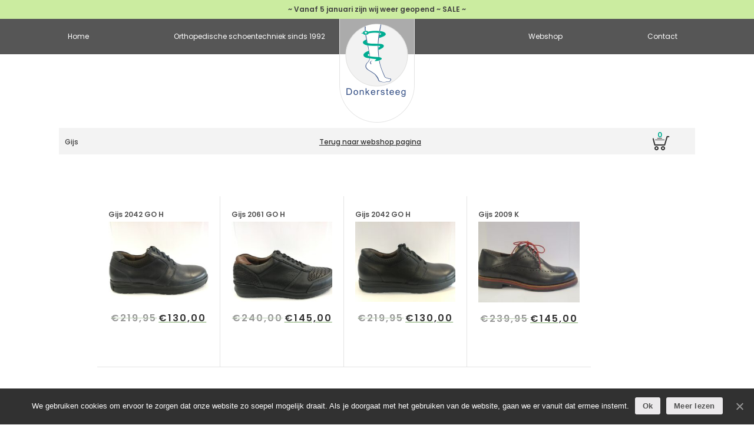

--- FILE ---
content_type: text/html; charset=UTF-8
request_url: https://donkersteegschoentechniek.nl/brand/gijs/
body_size: 8672
content:
<!DOCTYPE HTML><html lang="nl">

<head>
<meta charset="UTF-8" />
<link rel="profile" href="http://gmpg.org/xfn/11" />
<title>Gijs Archieven - Donkersteeg Voetcentrum</title><link rel="stylesheet" href="https://donkersteegschoentechniek.nl/wp-content/cache/min/1/364fa0cbec109eea5826049784e4a0e5.css" data-minify="1" />

<!-- This site is optimized with the Yoast SEO plugin v13.2 - https://yoast.com/wordpress/plugins/seo/ -->
<meta name="robots" content="max-snippet:-1, max-image-preview:large, max-video-preview:-1"/>
<link rel="canonical" href="https://donkersteegschoentechniek.nl/brand/gijs/" />
<meta property="og:locale" content="nl_NL" />
<meta property="og:type" content="object" />
<meta property="og:title" content="Gijs Archieven - Donkersteeg Voetcentrum" />
<meta property="og:url" content="https://donkersteegschoentechniek.nl/brand/gijs/" />
<meta property="og:site_name" content="Donkersteeg Voetcentrum" />
<meta name="twitter:card" content="summary" />
<meta name="twitter:title" content="Gijs Archieven - Donkersteeg Voetcentrum" />
<script type='application/ld+json' class='yoast-schema-graph yoast-schema-graph--main'>{"@context":"https://schema.org","@graph":[{"@type":"Organization","@id":"https://donkersteegschoentechniek.nl/#organization","name":"Donkersteeg Orthopedische Schoentechniek","url":"https://donkersteegschoentechniek.nl/","sameAs":[],"logo":{"@type":"ImageObject","@id":"https://donkersteegschoentechniek.nl/#logo","inLanguage":"nl","url":"https://donkersteegschoentechniek.nl/wp-content/uploads/2016/05/logo.png","width":128,"height":176,"caption":"Donkersteeg Orthopedische Schoentechniek"},"image":{"@id":"https://donkersteegschoentechniek.nl/#logo"}},{"@type":"WebSite","@id":"https://donkersteegschoentechniek.nl/#website","url":"https://donkersteegschoentechniek.nl/","name":"Donkersteeg Voetcentrum","inLanguage":"nl","publisher":{"@id":"https://donkersteegschoentechniek.nl/#organization"},"potentialAction":{"@type":"SearchAction","target":"https://donkersteegschoentechniek.nl/?s={search_term_string}","query-input":"required name=search_term_string"}},{"@type":"CollectionPage","@id":"https://donkersteegschoentechniek.nl/brand/gijs/#webpage","url":"https://donkersteegschoentechniek.nl/brand/gijs/","name":"Gijs Archieven - Donkersteeg Voetcentrum","isPartOf":{"@id":"https://donkersteegschoentechniek.nl/#website"},"inLanguage":"nl","breadcrumb":{"@id":"https://donkersteegschoentechniek.nl/brand/gijs/#breadcrumb"}},{"@type":"BreadcrumbList","@id":"https://donkersteegschoentechniek.nl/brand/gijs/#breadcrumb","itemListElement":[{"@type":"ListItem","position":1,"item":{"@type":"WebPage","@id":"https://donkersteegschoentechniek.nl/brand/gijs/","url":"https://donkersteegschoentechniek.nl/brand/gijs/","name":"Gijs"}}]}]}</script>
<!-- / Yoast SEO plugin. -->

<link rel='dns-prefetch' href='//maps.googleapis.com' />


<!-- Stylesheets -->







<style id='contact-form-7-inline-css' type='text/css'>
.wpcf7 .wpcf7-recaptcha iframe {margin-bottom: 0;}.wpcf7 .wpcf7-recaptcha[data-align="center"] > div {margin: 0 auto;}.wpcf7 .wpcf7-recaptcha[data-align="right"] > div {margin: 0 0 0 auto;}
</style>







<link rel='stylesheet' id='woocommerce-smallscreen-css'  href='https://donkersteegschoentechniek.nl/wp-content/cache/busting/1/wp-content/plugins/woocommerce/assets/css/woocommerce-smallscreen-3.9.5.css' type='text/css' media='only screen and (max-width: 768px)' />

<style id='woocommerce-inline-inline-css' type='text/css'>
.woocommerce form .form-row .required { visibility: visible; }
</style>







<!-- Scripts -->
<script type='text/javascript' src='https://donkersteegschoentechniek.nl/wp-content/cache/busting/1/wp-includes/js/jquery/jquery-1.12.4-wp.js'></script>








<script type='text/javascript'>
/* <![CDATA[ */
var wc_add_to_cart_params = {"ajax_url":"\/wp-admin\/admin-ajax.php","wc_ajax_url":"\/?wc-ajax=%%endpoint%%","i18n_view_cart":"Winkelmand bekijken","cart_url":"https:\/\/donkersteegschoentechniek.nl\/winkelmand\/","is_cart":"","cart_redirect_after_add":"no"};
/* ]]> */
</script>


<script type='text/javascript'>
/* <![CDATA[ */
var cnArgs = {"ajaxUrl":"https:\/\/donkersteegschoentechniek.nl\/wp-admin\/admin-ajax.php","nonce":"2382a3b326","hideEffect":"fade","position":"bottom","onScroll":"0","onScrollOffset":"100","onClick":"0","cookieName":"cookie_notice_accepted","cookieTime":"31536000","cookieTimeRejected":"2592000","cookiePath":"\/","cookieDomain":"","redirection":"0","cache":"1","refuse":"0","revokeCookies":"0","revokeCookiesOpt":"automatic","secure":"1"};
/* ]]> */
</script>


<!--[if lt IE 9]>
<script src="https://donkersteegschoentechniek.nl/wp-content/themes/donkersteeg/library/media/js/html5shiv.js"></script>
<![endif]-->

<!--[if lt IE 8]>
<script src="https://donkersteegschoentechniek.nl/wp-content/themes/donkersteeg/library/media/js/ie8.js"></script>
<![endif]-->

<!-- Global site tag (gtag.js) - Google Analytics -->
<script async src="https://www.googletagmanager.com/gtag/js?id=UA-163095658-1"></script>
<script>
  window.dataLayer = window.dataLayer || [];
  function gtag(){dataLayer.push(arguments);}
  gtag('js', new Date());

  gtag('config', 'UA-163095658-1');
</script>

<link href='https://fonts.googleapis.com/css?family=Poppins:400,300,500,600' rel='stylesheet' type='text/css'>
<link rel="stylesheet" href="https://maxcdn.bootstrapcdn.com/font-awesome/4.6.1/css/font-awesome.min.css">

<!-- Segment Pixel - Donkersteeg Orthopedische Schoentechniek_Retargeting website_Adoptimize_ON-69329 - DO NOT MODIFY -->
<script src="https://secure.adnxs.com/seg?add=33767462&t=1" type="text/javascript"></script>
<!-- End of Segment Pixel -->
<!-- Segment Pixel - ON-87658_Donkersteeg Orthopedische Schoentechniek_Retargeting website_Adoptimize - DO NOT MODIFY -->
<script src="https://secure.adnxs.com/seg?t=1&add=37807952" type="text/javascript"></script>
<!-- End of Segment Pixel -->

<!-- Extras -->
<link rel="alternate" type="application/rss+xml" href="https://donkersteegschoentechniek.nl/feed/" title="Donkersteeg Voetcentrum" />
<link rel="pingback" href="https://donkersteegschoentechniek.nl/xmlrpc.php" />
	<meta name="viewport" content="width=device-width, minimum-scale=1.0, maximum-scale=1.0" />
<link rel="alternate" type="application/rss+xml" title="Donkersteeg Voetcentrum &raquo; Feed" href="https://donkersteegschoentechniek.nl/feed/" />
<link rel="alternate" type="application/rss+xml" title="Donkersteeg Voetcentrum &raquo; Reactiesfeed" href="https://donkersteegschoentechniek.nl/comments/feed/" />
<link rel="alternate" type="application/rss+xml" title="Feed Donkersteeg Voetcentrum &raquo; Gijs Brand" href="https://donkersteegschoentechniek.nl/brand/gijs/feed/" />
<link rel='https://api.w.org/' href='https://donkersteegschoentechniek.nl/wp-json/' />
<link rel="EditURI" type="application/rsd+xml" title="RSD" href="https://donkersteegschoentechniek.nl/xmlrpc.php?rsd" />
<link rel="wlwmanifest" type="application/wlwmanifest+xml" href="https://donkersteegschoentechniek.nl/wp-includes/wlwmanifest.xml" /> 

<meta name="generator" content="Piklist 1.0.11" />
<style id="simple-banner-header-margin" type="text/css">header{margin-top:40px;}</style><style type="text/css">.simple-banner{position:relative;}</style><style type="text/css">.simple-banner{background:#cbeca0;}</style><style type="text/css">.simple-banner .simple-banner-text{color:#424242;}</style><style type="text/css">.simple-banner .simple-banner-text a{color:#f16521;}</style><style id="simple-banner-site-custom-css-dummy" type="text/css"></style><style id="ubermenu-custom-generated-css">
/** UberMenu Custom Menu Styles (Customizer) **/
/* main */
.ubermenu.ubermenu-main:not(.ubermenu-responsive-collapse) { max-height:800px; }


/* Status: Loaded from Transient */

</style><link rel="shortcut icon" href="https://donkersteegschoentechniek.nl/wp-content/themes/donkersteeg_c/favicon.ico" />
<style>
</style>
	<noscript><style>.woocommerce-product-gallery{ opacity: 1 !important; }</style></noscript>
	<meta name="generator" content="Powered by WPBakery Page Builder - drag and drop page builder for WordPress."/>
<meta name="generator" content="WooCommerce Product Filter - All in One WooCommerce Filter"/>		<style type="text/css" id="wp-custom-css">
			div.payment_box.payment_method_mollie_wc_gateway_ideal {
	display: none !important;
}

/* voor banner op alle pagina's */
#wrapper-wri5746b83390659, /*home*/
#wrapper-w6w5774f12dc250e, /*webshop*/
#wrapper-w2i575671fca89c8, /*product*/
#wrapper-w1h57459bbd39ff2 /*pagina*/
{
	margin-top: 32px !important;
}

@media screen and (max-width: 972px) {
  #wrapper-wri5746b83390659, /*home*/
	#wrapper-w6w5774f12dc250e, /*webshop*/
	#wrapper-w2i575671fca89c8, /*product*/
	#wrapper-w1h57459bbd39ff2 /*pagina*/
	{
		margin-top: 40px !important;
	}
}

@media screen and (max-width: 958px) {
  #wrapper-wri5746b83390659, /*home*/
	#wrapper-w6w5774f12dc250e, /*webshop*/
	#wrapper-w2i575671fca89c8, /*product*/
	#wrapper-w1h57459bbd39ff2 /*pagina*/
	{
		margin-top: 44px !important;
	}
}

@media screen and (max-width: 519px) {
  #wrapper-wri5746b83390659, /*home*/
	#wrapper-w6w5774f12dc250e, /*webshop*/
	#wrapper-w2i575671fca89c8, /*product*/
	#wrapper-w1h57459bbd39ff2 /*pagina*/
	{
		margin-top: 56px !important;
	}
}


/* home logo lager plaatsen ivm sliders*/
.home figure#block-b1f5745b12b9c9a8 {
	margin-top: 30px;
}

@media screen and (max-width: 972px) {
  	.home figure#block-b1f5745b12b9c9a8 {
		margin-top: 44px;
	}
}

@media screen and (max-width: 958px) {
  	.home figure#block-b1f5745b12b9c9a8 {
		margin-top: 43px;
	}
}

@media screen and (max-width: 519px) {
 	.home figure#block-b1f5745b12b9c9a8 {
		margin-top: 56px;
	}
}		</style>
		<noscript><style> .wpb_animate_when_almost_visible { opacity: 1; }</style></noscript>
</head>

<body class="archive tax-product_brand term-gijs term-42 theme-donkersteeg woocommerce woocommerce-page woocommerce-no-js custom responsive-grid-enabled responsive-grid-active layout-archive-taxonomy-product_brand-42 layout-using-index prdctfltr-ajax prdctfltr-shop cookies-not-set wpb-js-composer js-comp-ver-6.1 vc_responsive" itemscope itemtype="http://schema.org/WebPage">


<div id="whitewrap">


<div id="wrapper-w1h57459bbd39ff2" class="wrapper independent-grid wrapper-fluid wrapper-fixed-grid grid-fluid-24-22-24 responsive-grid wrapper-first menu-wrapper" data-alias="Menu wrapper">

<div class="grid-container clearfix">

<section class="row row-1">

<section class="column column-1 grid-left-0 grid-width-24">
<div id="block-bwd577505ab40ed7" class="block block-type-custom-code block-fluid-height" data-alias="">
<div class="block-content">

<!-- UberMenu [Configuration:main] [Theme Loc:ubermenu] [Integration:api] -->
<a class="ubermenu-responsive-toggle ubermenu-responsive-toggle-main ubermenu-skin-black-white-2 ubermenu-loc-ubermenu ubermenu-responsive-toggle-content-align-left ubermenu-responsive-toggle-align-full " data-ubermenu-target="ubermenu-main-6-ubermenu"><i class="fa fa-bars"></i>Menu</a><nav id="ubermenu-main-6-ubermenu" class="ubermenu ubermenu-nojs ubermenu-main ubermenu-menu-6 ubermenu-loc-ubermenu ubermenu-responsive ubermenu-responsive-single-column ubermenu-responsive-default ubermenu-responsive-collapse ubermenu-horizontal ubermenu-transition-shift ubermenu-trigger-hover_intent ubermenu-skin-black-white-2 ubermenu-has-border ubermenu-bar-align-left ubermenu-items-align-center ubermenu-bound ubermenu-disable-submenu-scroll ubermenu-sub-indicators ubermenu-retractors-responsive"><ul id="ubermenu-nav-main-6-ubermenu" class="ubermenu-nav"><li class="ubermenu-item ubermenu-item-type-post_type ubermenu-item-object-page ubermenu-item-home ubermenu-item-has-children ubermenu-item-40 ubermenu-item-level-0 ubermenu-column ubermenu-column-auto ubermenu-has-submenu-drop ubermenu-has-submenu-mega" ><a class="ubermenu-target ubermenu-item-layout-default ubermenu-item-layout-text_only" href="https://donkersteegschoentechniek.nl/" tabindex="0"><span class="ubermenu-target-title ubermenu-target-text">Home</span></a><ul class="ubermenu-submenu ubermenu-submenu-id-40 ubermenu-submenu-type-auto ubermenu-submenu-type-mega ubermenu-submenu-drop ubermenu-submenu-align-full_width" ><li class="ubermenu-item ubermenu-item-type-post_type ubermenu-item-object-page ubermenu-item-16339 ubermenu-item-auto ubermenu-item-unknown-[unk] ubermenu-item-level-1 ubermenu-column ubermenu-column-auto" ><a class="ubermenu-target ubermenu-item-layout-default ubermenu-item-layout-text_only" href="https://donkersteegschoentechniek.nl/?page_id=16337"><span class="ubermenu-target-title ubermenu-target-text">Vacature schoenhersteller/medewerker werkplaats</span></a></li><li class="ubermenu-retractor ubermenu-retractor-mobile"><i class="fa fa-times"></i> Close</li></ul></li><li class="ubermenu-item ubermenu-item-type-post_type ubermenu-item-object-page ubermenu-item-has-children ubermenu-item-42 ubermenu-item-level-0 ubermenu-column ubermenu-column-auto ubermenu-has-submenu-drop ubermenu-has-submenu-mega" ><a class="ubermenu-target ubermenu-item-layout-default ubermenu-item-layout-text_only" href="https://donkersteegschoentechniek.nl/advies/" tabindex="0"><span class="ubermenu-target-title ubermenu-target-text">Orthopedische schoentechniek sinds 1992</span></a><ul class="ubermenu-submenu ubermenu-submenu-id-42 ubermenu-submenu-type-auto ubermenu-submenu-type-mega ubermenu-submenu-drop ubermenu-submenu-align-full_width" ><li class="ubermenu-item ubermenu-item-type-post_type ubermenu-item-object-page ubermenu-item-9381 ubermenu-item-auto ubermenu-item-unknown-[unk] ubermenu-item-level-1 ubermenu-column ubermenu-column-auto" ><a class="ubermenu-target ubermenu-item-layout-default ubermenu-item-layout-text_only" href="https://donkersteegschoentechniek.nl/wie-zijn-wij/"><span class="ubermenu-target-title ubermenu-target-text">Wie zijn wij</span></a></li><li class="ubermenu-item ubermenu-item-type-post_type ubermenu-item-object-page ubermenu-item-65 ubermenu-item-auto ubermenu-item-unknown-[unk] ubermenu-item-level-1 ubermenu-column ubermenu-column-auto" ><a class="ubermenu-target ubermenu-item-layout-default ubermenu-item-layout-text_only" href="https://donkersteegschoentechniek.nl/schoentechniek/"><span class="ubermenu-target-title ubermenu-target-text">Wat doen wij</span></a></li><li class="ubermenu-item ubermenu-item-type-post_type ubermenu-item-object-page ubermenu-item-66 ubermenu-item-auto ubermenu-item-unknown-[unk] ubermenu-item-level-1 ubermenu-column ubermenu-column-auto" ><a class="ubermenu-target ubermenu-item-layout-default ubermenu-item-layout-text_only" href="https://donkersteegschoentechniek.nl/producten/"><span class="ubermenu-target-title ubermenu-target-text">Producten</span></a></li><li class="ubermenu-item ubermenu-item-type-post_type ubermenu-item-object-page ubermenu-item-3548 ubermenu-item-auto ubermenu-item-unknown-[unk] ubermenu-item-level-1 ubermenu-column ubermenu-column-auto" ><a class="ubermenu-target ubermenu-item-layout-default ubermenu-item-layout-text_only" href="https://donkersteegschoentechniek.nl/steunzolen/"><span class="ubermenu-target-title ubermenu-target-text">Op maat gemaakte steunzolen</span></a></li><li class="ubermenu-item ubermenu-item-type-post_type ubermenu-item-object-page ubermenu-item-64 ubermenu-item-auto ubermenu-item-unknown-[unk] ubermenu-item-level-1 ubermenu-column ubermenu-column-auto" ><a class="ubermenu-target ubermenu-item-layout-default ubermenu-item-layout-text_only" href="https://donkersteegschoentechniek.nl/vergoeding/"><span class="ubermenu-target-title ubermenu-target-text">Vergoeding</span></a></li><li class="ubermenu-item ubermenu-item-type-post_type ubermenu-item-object-page ubermenu-item-16343 ubermenu-item-auto ubermenu-item-unknown-[unk] ubermenu-item-level-1 ubermenu-column ubermenu-column-auto" ><a class="ubermenu-target ubermenu-item-layout-default ubermenu-item-layout-text_only" href="https://donkersteegschoentechniek.nl/?page_id=16341"><span class="ubermenu-target-title ubermenu-target-text">Vacature schoenhersteller/medewerker werkplaats</span></a></li><li class="ubermenu-item ubermenu-item-type-post_type ubermenu-item-object-page ubermenu-item-62 ubermenu-item-auto ubermenu-item-unknown-[unk] ubermenu-item-level-1 ubermenu-column ubermenu-column-auto" ><a class="ubermenu-target ubermenu-item-layout-default ubermenu-item-layout-text_only" href="https://donkersteegschoentechniek.nl/links/"><span class="ubermenu-target-title ubermenu-target-text">Links</span></a></li><li class="ubermenu-item ubermenu-item-type-post_type ubermenu-item-object-page ubermenu-item-1222 ubermenu-item-auto ubermenu-item-unknown-[unk] ubermenu-item-level-1 ubermenu-column ubermenu-column-auto" ><a class="ubermenu-target ubermenu-item-layout-default ubermenu-item-layout-text_only" href="https://donkersteegschoentechniek.nl/openingstijden-schoentechniek/"><span class="ubermenu-target-title ubermenu-target-text">Openingstijden schoentechniek / winkel</span></a></li><li class="ubermenu-item ubermenu-item-type-post_type ubermenu-item-object-page ubermenu-item-2354 ubermenu-item-auto ubermenu-item-unknown-[unk] ubermenu-item-level-1 ubermenu-column ubermenu-column-auto" ><a class="ubermenu-target ubermenu-item-layout-default ubermenu-item-layout-text_only" href="https://donkersteegschoentechniek.nl/nieuws/"><span class="ubermenu-target-title ubermenu-target-text">Nieuws</span></a></li><li class="ubermenu-item ubermenu-item-type-post_type ubermenu-item-object-page ubermenu-item-13532 ubermenu-item-auto ubermenu-item-unknown-[unk] ubermenu-item-level-1 ubermenu-column ubermenu-column-auto" ><a class="ubermenu-target ubermenu-item-layout-default ubermenu-item-layout-text_only" href="https://donkersteegschoentechniek.nl/fotos-en-film/"><span class="ubermenu-target-title ubermenu-target-text">Foto&#8217;s en film</span></a></li><li class="ubermenu-item ubermenu-item-type-post_type ubermenu-item-object-page ubermenu-item-11433 ubermenu-item-auto ubermenu-item-unknown-[unk] ubermenu-item-level-1 ubermenu-column ubermenu-column-auto" ><a class="ubermenu-target ubermenu-item-layout-default ubermenu-item-layout-text_only" href="https://donkersteegschoentechniek.nl/klachtenprocedure/"><span class="ubermenu-target-title ubermenu-target-text">Klachtenprocedure</span></a></li><li class="ubermenu-retractor ubermenu-retractor-mobile"><i class="fa fa-times"></i> Close</li></ul></li><li class="ubermenu-item ubermenu-item-type-post_type ubermenu-item-object-page ubermenu-item-has-children ubermenu-item-41 ubermenu-item-level-0 ubermenu-column ubermenu-column-auto ubermenu-has-submenu-drop ubermenu-has-submenu-mega" ><a class="ubermenu-target ubermenu-item-layout-default ubermenu-item-layout-text_only" href="https://donkersteegschoentechniek.nl/webshop/" tabindex="0"><span class="ubermenu-target-title ubermenu-target-text">Webshop</span></a><ul class="ubermenu-submenu ubermenu-submenu-id-41 ubermenu-submenu-type-auto ubermenu-submenu-type-mega ubermenu-submenu-drop ubermenu-submenu-align-full_width" ><li class="ubermenu-item ubermenu-item-type-post_type ubermenu-item-object-page ubermenu-item-69 ubermenu-item-auto ubermenu-item-unknown-[unk] ubermenu-item-level-1 ubermenu-column ubermenu-column-auto" ><a class="ubermenu-target ubermenu-item-layout-default ubermenu-item-layout-text_only" href="https://donkersteegschoentechniek.nl/webshop/"><span class="ubermenu-target-title ubermenu-target-text">Webshop</span></a></li><li class="ubermenu-item ubermenu-item-type-post_type ubermenu-item-object-page ubermenu-item-67 ubermenu-item-auto ubermenu-item-unknown-[unk] ubermenu-item-level-1 ubermenu-column ubermenu-column-auto" ><a class="ubermenu-target ubermenu-item-layout-default ubermenu-item-layout-text_only" href="https://donkersteegschoentechniek.nl/onze-winkel/"><span class="ubermenu-target-title ubermenu-target-text">Onze winkel</span></a></li><li class="ubermenu-item ubermenu-item-type-post_type ubermenu-item-object-page ubermenu-item-has-children ubermenu-item-7535 ubermenu-item-auto ubermenu-item-unknown-[unk] ubermenu-item-level-1 ubermenu-column ubermenu-column-auto ubermenu-has-submenu-unk" ><a class="ubermenu-target ubermenu-item-layout-default ubermenu-item-layout-text_only" href="https://donkersteegschoentechniek.nl/onze-merken/"><span class="ubermenu-target-title ubermenu-target-text">Onze merken</span></a><ul class="ubermenu-submenu ubermenu-submenu-id-7535 ubermenu-submenu-type-auto ubermenu-submenu-type-unk" ><li class="ubermenu-item ubermenu-item-type-post_type ubermenu-item-object-page ubermenu-item-7555 ubermenu-item-auto ubermenu-item-unknown-[unk] ubermenu-item-level-2 ubermenu-column ubermenu-column-auto" ><a class="ubermenu-target ubermenu-item-layout-default ubermenu-item-layout-text_only" href="https://donkersteegschoentechniek.nl/durea/"><span class="ubermenu-target-title ubermenu-target-text">Durea</span></a></li><li class="ubermenu-item ubermenu-item-type-post_type ubermenu-item-object-page ubermenu-item-7554 ubermenu-item-auto ubermenu-item-unknown-[unk] ubermenu-item-level-2 ubermenu-column ubermenu-column-auto" ><a class="ubermenu-target ubermenu-item-layout-default ubermenu-item-layout-text_only" href="https://donkersteegschoentechniek.nl/xsensible-2/"><span class="ubermenu-target-title ubermenu-target-text">Xsensible</span></a></li><li class="ubermenu-item ubermenu-item-type-post_type ubermenu-item-object-page ubermenu-item-7553 ubermenu-item-auto ubermenu-item-unknown-[unk] ubermenu-item-level-2 ubermenu-column ubermenu-column-auto" ><a class="ubermenu-target ubermenu-item-layout-default ubermenu-item-layout-text_only" href="https://donkersteegschoentechniek.nl/finn-comfort-2/"><span class="ubermenu-target-title ubermenu-target-text">Finn Comfort</span></a></li><li class="ubermenu-item ubermenu-item-type-post_type ubermenu-item-object-page ubermenu-item-7552 ubermenu-item-auto ubermenu-item-unknown-[unk] ubermenu-item-level-2 ubermenu-column ubermenu-column-auto" ><a class="ubermenu-target ubermenu-item-layout-default ubermenu-item-layout-text_only" href="https://donkersteegschoentechniek.nl/solidus-2/"><span class="ubermenu-target-title ubermenu-target-text">Solidus</span></a></li><li class="ubermenu-item ubermenu-item-type-post_type ubermenu-item-object-page ubermenu-item-7551 ubermenu-item-auto ubermenu-item-unknown-[unk] ubermenu-item-level-2 ubermenu-column ubermenu-column-auto" ><a class="ubermenu-target ubermenu-item-layout-default ubermenu-item-layout-text_only" href="https://donkersteegschoentechniek.nl/mephisto/"><span class="ubermenu-target-title ubermenu-target-text">Mephisto</span></a></li><li class="ubermenu-item ubermenu-item-type-post_type ubermenu-item-object-page ubermenu-item-7550 ubermenu-item-auto ubermenu-item-unknown-[unk] ubermenu-item-level-2 ubermenu-column ubermenu-column-auto" ><a class="ubermenu-target ubermenu-item-layout-default ubermenu-item-layout-text_only" href="https://donkersteegschoentechniek.nl/waldlaufer-2/"><span class="ubermenu-target-title ubermenu-target-text">Waldläufer</span></a></li><li class="ubermenu-item ubermenu-item-type-post_type ubermenu-item-object-page ubermenu-item-7567 ubermenu-item-auto ubermenu-item-unknown-[unk] ubermenu-item-level-2 ubermenu-column ubermenu-column-auto" ><a class="ubermenu-target ubermenu-item-layout-default ubermenu-item-layout-text_only" href="https://donkersteegschoentechniek.nl/berkemann/"><span class="ubermenu-target-title ubermenu-target-text">Berkemann</span></a></li></ul></li><li class="ubermenu-item ubermenu-item-type-post_type ubermenu-item-object-page ubermenu-item-68 ubermenu-item-auto ubermenu-item-unknown-[unk] ubermenu-item-level-1 ubermenu-column ubermenu-column-auto" ><a class="ubermenu-target ubermenu-item-layout-default ubermenu-item-layout-text_only" href="https://donkersteegschoentechniek.nl/openingstijden/"><span class="ubermenu-target-title ubermenu-target-text">Openingstijden winkel</span></a></li><li class="ubermenu-item ubermenu-item-type-post_type ubermenu-item-object-page ubermenu-item-2380 ubermenu-item-auto ubermenu-item-unknown-[unk] ubermenu-item-level-1 ubermenu-column ubermenu-column-auto" ><a class="ubermenu-target ubermenu-item-layout-default ubermenu-item-layout-text_only" href="https://donkersteegschoentechniek.nl/maattabel/"><span class="ubermenu-target-title ubermenu-target-text">Maattabel</span></a></li><li class="ubermenu-item ubermenu-item-type-post_type ubermenu-item-object-page ubermenu-item-3547 ubermenu-item-auto ubermenu-item-unknown-[unk] ubermenu-item-level-1 ubermenu-column ubermenu-column-auto" ><a class="ubermenu-target ubermenu-item-layout-default ubermenu-item-layout-text_only" href="https://donkersteegschoentechniek.nl/?page_id=3543"><span class="ubermenu-target-title ubermenu-target-text">Steunzolen</span></a></li><li class="ubermenu-item ubermenu-item-type-post_type ubermenu-item-object-page ubermenu-item-2059 ubermenu-item-auto ubermenu-item-unknown-[unk] ubermenu-item-level-1 ubermenu-column ubermenu-column-auto" ><a class="ubermenu-target ubermenu-item-layout-default ubermenu-item-layout-text_only" href="https://donkersteegschoentechniek.nl/verzending-en-retouren/"><span class="ubermenu-target-title ubermenu-target-text">Verzending en retouren</span></a></li><li class="ubermenu-item ubermenu-item-type-post_type ubermenu-item-object-page ubermenu-item-2049 ubermenu-item-auto ubermenu-item-unknown-[unk] ubermenu-item-level-1 ubermenu-column ubermenu-column-auto" ><a class="ubermenu-target ubermenu-item-layout-default ubermenu-item-layout-text_only" href="https://donkersteegschoentechniek.nl/voorwaarden/"><span class="ubermenu-target-title ubermenu-target-text">Voorwaarden</span></a></li><li class="ubermenu-retractor ubermenu-retractor-mobile"><i class="fa fa-times"></i> Close</li></ul></li><li class="ubermenu-item ubermenu-item-type-post_type ubermenu-item-object-page ubermenu-item-33 ubermenu-item-level-0 ubermenu-column ubermenu-column-auto" ><a class="ubermenu-target ubermenu-item-layout-default ubermenu-item-layout-text_only" href="https://donkersteegschoentechniek.nl/contact/" tabindex="0"><span class="ubermenu-target-title ubermenu-target-text">Contact</span></a></li></ul></nav>
<!-- End UberMenu -->

</div>

</div>

</section>

</section>


<section class="row row-2">

<section class="column column-1 grid-left-0 grid-width-24">
<nav id="block-bnx57459bbd3a965" class="block block-type-navigation block-fluid-height" data-alias="Hoofdmenu" itemscope="" itemtype="http://schema.org/SiteNavigationElement">
<div class="block-content">
<div class="nav-horizontal nav-align-left"><ul id="menu-hoofdmenu" class="menu"><li id="menu-item-40" class="menu-item menu-item-type-post_type menu-item-object-page menu-item-home menu-item-has-children menu-item-40 menu-item-donkersteegschoentechniek.nl first-menu-item"><a href="https://donkersteegschoentechniek.nl/">Home</a>
<ul class="sub-menu">
	<li id="menu-item-16339" class="menu-item menu-item-type-post_type menu-item-object-page menu-item-16339 menu-item-?page_id=16337 "><a href="https://donkersteegschoentechniek.nl/?page_id=16337">Vacature schoenhersteller/medewerker werkplaats</a></li>
</ul>
</li>
<li id="menu-item-42" class="menu-item menu-item-type-post_type menu-item-object-page menu-item-has-children menu-item-42 menu-item-advies "><a href="https://donkersteegschoentechniek.nl/advies/">Orthopedische schoentechniek sinds 1992</a>
<ul class="sub-menu">
	<li id="menu-item-9381" class="menu-item menu-item-type-post_type menu-item-object-page menu-item-9381 menu-item-wie-zijn-wij "><a href="https://donkersteegschoentechniek.nl/wie-zijn-wij/">Wie zijn wij</a></li>
	<li id="menu-item-65" class="menu-item menu-item-type-post_type menu-item-object-page menu-item-65 menu-item-schoentechniek "><a href="https://donkersteegschoentechniek.nl/schoentechniek/">Wat doen wij</a></li>
	<li id="menu-item-66" class="menu-item menu-item-type-post_type menu-item-object-page menu-item-66 menu-item-producten "><a href="https://donkersteegschoentechniek.nl/producten/">Producten</a></li>
	<li id="menu-item-3548" class="menu-item menu-item-type-post_type menu-item-object-page menu-item-3548 menu-item-steunzolen "><a href="https://donkersteegschoentechniek.nl/steunzolen/">Op maat gemaakte steunzolen</a></li>
	<li id="menu-item-64" class="menu-item menu-item-type-post_type menu-item-object-page menu-item-64 menu-item-vergoeding "><a href="https://donkersteegschoentechniek.nl/vergoeding/">Vergoeding</a></li>
	<li id="menu-item-16343" class="menu-item menu-item-type-post_type menu-item-object-page menu-item-16343 menu-item-?page_id=16341 "><a href="https://donkersteegschoentechniek.nl/?page_id=16341">Vacature schoenhersteller/medewerker werkplaats</a></li>
	<li id="menu-item-62" class="menu-item menu-item-type-post_type menu-item-object-page menu-item-62 menu-item-links "><a href="https://donkersteegschoentechniek.nl/links/">Links</a></li>
	<li id="menu-item-1222" class="menu-item menu-item-type-post_type menu-item-object-page menu-item-1222 menu-item-openingstijden-schoentechniek "><a href="https://donkersteegschoentechniek.nl/openingstijden-schoentechniek/">Openingstijden schoentechniek / winkel</a></li>
	<li id="menu-item-2354" class="menu-item menu-item-type-post_type menu-item-object-page menu-item-2354 menu-item-nieuws "><a href="https://donkersteegschoentechniek.nl/nieuws/">Nieuws</a></li>
	<li id="menu-item-13532" class="menu-item menu-item-type-post_type menu-item-object-page menu-item-13532 menu-item-fotos-en-film "><a href="https://donkersteegschoentechniek.nl/fotos-en-film/">Foto&#8217;s en film</a></li>
	<li id="menu-item-11433" class="menu-item menu-item-type-post_type menu-item-object-page menu-item-11433 menu-item-klachtenprocedure "><a href="https://donkersteegschoentechniek.nl/klachtenprocedure/">Klachtenprocedure</a></li>
</ul>
</li>
<li id="menu-item-41" class="menu-item menu-item-type-post_type menu-item-object-page menu-item-has-children menu-item-41 menu-item-webshop "><a href="https://donkersteegschoentechniek.nl/webshop/">Webshop</a>
<ul class="sub-menu">
	<li id="menu-item-69" class="menu-item menu-item-type-post_type menu-item-object-page menu-item-69 menu-item-webshop "><a href="https://donkersteegschoentechniek.nl/webshop/">Webshop</a></li>
	<li id="menu-item-67" class="menu-item menu-item-type-post_type menu-item-object-page menu-item-67 menu-item-onze-winkel "><a href="https://donkersteegschoentechniek.nl/onze-winkel/">Onze winkel</a></li>
	<li id="menu-item-7535" class="menu-item menu-item-type-post_type menu-item-object-page menu-item-has-children menu-item-7535 menu-item-onze-merken "><a href="https://donkersteegschoentechniek.nl/onze-merken/">Onze merken</a>
	<ul class="sub-menu">
		<li id="menu-item-7555" class="menu-item menu-item-type-post_type menu-item-object-page menu-item-7555 menu-item-durea "><a href="https://donkersteegschoentechniek.nl/durea/">Durea</a></li>
		<li id="menu-item-7554" class="menu-item menu-item-type-post_type menu-item-object-page menu-item-7554 menu-item-xsensible-2 "><a href="https://donkersteegschoentechniek.nl/xsensible-2/">Xsensible</a></li>
		<li id="menu-item-7553" class="menu-item menu-item-type-post_type menu-item-object-page menu-item-7553 menu-item-finn-comfort-2 "><a href="https://donkersteegschoentechniek.nl/finn-comfort-2/">Finn Comfort</a></li>
		<li id="menu-item-7552" class="menu-item menu-item-type-post_type menu-item-object-page menu-item-7552 menu-item-solidus-2 "><a href="https://donkersteegschoentechniek.nl/solidus-2/">Solidus</a></li>
		<li id="menu-item-7551" class="menu-item menu-item-type-post_type menu-item-object-page menu-item-7551 menu-item-mephisto "><a href="https://donkersteegschoentechniek.nl/mephisto/">Mephisto</a></li>
		<li id="menu-item-7550" class="menu-item menu-item-type-post_type menu-item-object-page menu-item-7550 menu-item-waldlaufer-2 "><a href="https://donkersteegschoentechniek.nl/waldlaufer-2/">Waldläufer</a></li>
		<li id="menu-item-7567" class="menu-item menu-item-type-post_type menu-item-object-page menu-item-7567 menu-item-berkemann "><a href="https://donkersteegschoentechniek.nl/berkemann/">Berkemann</a></li>
	</ul>
</li>
	<li id="menu-item-68" class="menu-item menu-item-type-post_type menu-item-object-page menu-item-68 menu-item-openingstijden "><a href="https://donkersteegschoentechniek.nl/openingstijden/">Openingstijden winkel</a></li>
	<li id="menu-item-2380" class="menu-item menu-item-type-post_type menu-item-object-page menu-item-2380 menu-item-maattabel "><a href="https://donkersteegschoentechniek.nl/maattabel/">Maattabel</a></li>
	<li id="menu-item-3547" class="menu-item menu-item-type-post_type menu-item-object-page menu-item-3547 menu-item-?page_id=3543 "><a href="https://donkersteegschoentechniek.nl/?page_id=3543">Steunzolen</a></li>
	<li id="menu-item-2059" class="menu-item menu-item-type-post_type menu-item-object-page menu-item-2059 menu-item-verzending-en-retouren "><a href="https://donkersteegschoentechniek.nl/verzending-en-retouren/">Verzending en retouren</a></li>
	<li id="menu-item-2049" class="menu-item menu-item-type-post_type menu-item-object-page menu-item-2049 menu-item-voorwaarden "><a href="https://donkersteegschoentechniek.nl/voorwaarden/">Voorwaarden</a></li>
</ul>
</li>
<li id="menu-item-33" class="menu-item menu-item-type-post_type menu-item-object-page menu-item-33 menu-item-contact last-menu-item"><a href="https://donkersteegschoentechniek.nl/contact/">Contact</a></li>
</ul></div>
</div>

</nav>

</section>

</section>


</div>

</div>

<div id="wrapper-wmo5745b0c635dc1" class="wrapper independent-grid wrapper-fluid wrapper-fixed-grid grid-fluid-24-22-24 responsive-grid logo-wrapper" data-alias="Logo wrapper">

<div class="grid-container clearfix">

<section class="row row-1">

<section class="column column-1 grid-left-10 grid-width-4">
<figure id="block-b1f5745b12b9c9a8" class="block block-type-image block-fixed-height" data-alias="Logo" itemscope="" itemtype="http://schema.org/ImageObject">
<div class="block-content">
<a href="/" class="image" ><img src="https://donkersteegschoentechniek.nl/wp-content/uploads/2016/05/logo.png" alt="" title="" itemprop="contentURL"/></a>
</div>

</figure>

</section>

</section>


</div>

</div>

<div id="wrapper-wrr5745b34a724d5" class="wrapper independent-grid wrapper-fixed wrapper-fixed-grid grid-fluid-24-22-24 responsive-grid" data-alias="">

<div class="grid-container clearfix">

<section class="row row-1">

<section class="column column-1 grid-left-0 grid-width-24">
<div id="block-brs5745b34a73046" class="block block-type-custom-code block-fluid-height" data-alias="Content menu">
<div class="block-content">
<div class="content-menu-wrapper">
    
    <div class="content-menu-breadcrumb">
        <p id="breadcrumbs"><span><span class="breadcrumb_last" aria-current="page">Gijs</span></span></p>    </div>
    
    <div class="content-menu-links">
        <div class="content-menu-home"><a href="/webshop">Terug naar webshop pagina</a></div>    </div>

        <div class="content-menu-cart">
        <a href="https://donkersteegschoentechniek.nl/winkelmand/" title="Winkelmand totaal: €0">
            <div class="content-menu-cart-count">0</div>
            <img src="/wp-content/uploads/winkelmand.png" />
        </a>
    </div>
</div>
</div>

</div>

</section>

</section>


</div>

</div>

<div id="wrapper-wro5745bd08634b2" class="wrapper independent-grid wrapper-fixed wrapper-fixed-grid grid-fluid-24-22-24 responsive-grid" data-alias="Content wrapper">

<div class="grid-container clearfix">

<section class="row row-1">

<section class="column column-1 grid-left-0 grid-width-24">
<div id="block-bfo5745bd66c2fd8" class="block block-type-content block-fluid-height" data-alias="Content tekst">
<div class="block-content">
<div id="primary" class="content-area"><main id="main" class="site-main" role="main"><header class="woocommerce-products-header">
			<h1 class="woocommerce-products-header__title page-title">Gijs</h1>
	
	</header>
<div class="woocommerce-notices-wrapper"></div><p class="woocommerce-result-count">
	Toont alle 4 resultaten</p>
<form class="woocommerce-ordering" method="get">
	<select name="orderby" class="orderby" aria-label="Winkelbestelling">
					<option value="popularity" >Sorteer op populariteit</option>
					<option value="date"  selected='selected'>Sorteren op nieuwste</option>
					<option value="price" >Sorteer op prijs: laag naar hoog</option>
					<option value="price-desc" >Sorteer op prijs: hoog naar laag</option>
			</select>
	<input type="hidden" name="paged" value="1" />
	</form>
<ul class="products columns-4">
<li class="first post-8833 product type-product status-publish has-post-thumbnail product_brand-gijs product_cat-herenschoenen product_cat-sale product_cat-veterschoenen-herenschoenen pa_kleur-blauw pa_lengtemaat-81 pa_lengtemaat-82 pa_lengtemaat-83 pa_lengtemaat-84 pa_lengtemaat-75 pa_lengtemaat-76 pa_lengtemaat-77 pa_lengtemaat-80 pa_materiaal-leer pa_wijdtemaat-h odd  instock sale taxable shipping-taxable purchasable product-type-variable">

    <a href="https://donkersteegschoentechniek.nl/product/gijs-2042-go-h-2/" class="woocommerce-LoopProduct-link woocommerce-loop-product__link">
	<span class="onsale">Aanbieding!</span>
<h2 class="woocommerce-loop-product__title">Gijs 2042 GO H</h2><img width="250" height="200" src="https://donkersteegschoentechniek.nl/wp-content/uploads/2020/09/IMG_20200921_165406-250x200.jpg" class="attachment-woocommerce_thumbnail size-woocommerce_thumbnail" alt="" />
	<span class="price"><del><span class="woocommerce-Price-amount amount"><span class="woocommerce-Price-currencySymbol">&euro;</span>219,95</span></del> <ins><span class="woocommerce-Price-amount amount"><span class="woocommerce-Price-currencySymbol">&euro;</span>130,00</span></ins></span>
</a><a rel="nofollow" href="https://donkersteegschoentechniek.nl/product/gijs-2042-go-h-2/" data-quantity="1" data-product_id="8833" data-product_sku="" class="button product_type_variable add_to_cart_button">Shop nu</a>
</li>
<li class="post-8825 product type-product status-publish has-post-thumbnail product_brand-gijs product_cat-herenschoenen product_cat-sale product_cat-veterschoenen-herenschoenen pa_kleur-zwart pa_lengtemaat-81 pa_lengtemaat-82 pa_lengtemaat-83 pa_lengtemaat-76 pa_lengtemaat-79 pa_materiaal-leer pa_wijdtemaat-h even last instock sale taxable shipping-taxable purchasable product-type-variable">

    <a href="https://donkersteegschoentechniek.nl/product/gijs-2061-go-h/" class="woocommerce-LoopProduct-link woocommerce-loop-product__link">
	<span class="onsale">Aanbieding!</span>
<h2 class="woocommerce-loop-product__title">Gijs 2061 GO H</h2><img width="250" height="200" src="https://donkersteegschoentechniek.nl/wp-content/uploads/2020/09/IMG_20200921_165055-scaled-250x200.jpg" class="attachment-woocommerce_thumbnail size-woocommerce_thumbnail" alt="" />
	<span class="price"><del><span class="woocommerce-Price-amount amount"><span class="woocommerce-Price-currencySymbol">&euro;</span>240,00</span></del> <ins><span class="woocommerce-Price-amount amount"><span class="woocommerce-Price-currencySymbol">&euro;</span>145,00</span></ins></span>
</a><a rel="nofollow" href="https://donkersteegschoentechniek.nl/product/gijs-2061-go-h/" data-quantity="1" data-product_id="8825" data-product_sku="" class="button product_type_variable add_to_cart_button">Shop nu</a>
</li>
<li class="first post-8607 product type-product status-publish has-post-thumbnail product_brand-gijs product_cat-herenschoenen product_cat-sale product_cat-veterschoenen-herenschoenen pa_kleur-zwart pa_lengtemaat-73 pa_lengtemaat-74 pa_materiaal-leer pa_wijdtemaat-h odd  instock sale taxable shipping-taxable purchasable product-type-variable">

    <a href="https://donkersteegschoentechniek.nl/product/gijs-2042-go-h/" class="woocommerce-LoopProduct-link woocommerce-loop-product__link">
	<span class="onsale">Aanbieding!</span>
<h2 class="woocommerce-loop-product__title">Gijs 2042 GO H</h2><img width="250" height="200" src="https://donkersteegschoentechniek.nl/wp-content/uploads/2020/09/IMG_20200917_172954-250x200.jpg" class="attachment-woocommerce_thumbnail size-woocommerce_thumbnail" alt="" />
	<span class="price"><del><span class="woocommerce-Price-amount amount"><span class="woocommerce-Price-currencySymbol">&euro;</span>219,95</span></del> <ins><span class="woocommerce-Price-amount amount"><span class="woocommerce-Price-currencySymbol">&euro;</span>130,00</span></ins></span>
</a><a rel="nofollow" href="https://donkersteegschoentechniek.nl/product/gijs-2042-go-h/" data-quantity="1" data-product_id="8607" data-product_sku="" class="button product_type_variable add_to_cart_button">Shop nu</a>
</li>
<li class="post-2956 product type-product status-publish has-post-thumbnail product_brand-gijs product_cat-herenschoenen product_cat-sale product_cat-veterschoenen-herenschoenen pa_kleur-zwart pa_lengtemaat-83 pa_lengtemaat-75 pa_lengtemaat-77 pa_materiaal-leer pa_wijdtemaat-k even last instock sale taxable shipping-taxable purchasable product-type-variable">

    <a href="https://donkersteegschoentechniek.nl/product/gijs-2009-k/" class="woocommerce-LoopProduct-link woocommerce-loop-product__link">
	<span class="onsale">Aanbieding!</span>
<h2 class="woocommerce-loop-product__title">Gijs 2009 K</h2><img width="250" height="200" src="https://donkersteegschoentechniek.nl/wp-content/uploads/2017/03/GS-2009-1-250x200.jpg" class="attachment-woocommerce_thumbnail size-woocommerce_thumbnail" alt="" />
	<span class="price"><del><span class="woocommerce-Price-amount amount"><span class="woocommerce-Price-currencySymbol">&euro;</span>239,95</span></del> <ins><span class="woocommerce-Price-amount amount"><span class="woocommerce-Price-currencySymbol">&euro;</span>145,00</span></ins></span>
</a><a rel="nofollow" href="https://donkersteegschoentechniek.nl/product/gijs-2009-k/" data-quantity="1" data-product_id="2956" data-product_sku="" class="button product_type_variable add_to_cart_button">Shop nu</a>
</li>
</ul>
</main></div>
</div>

</div>

</section>

</section>


</div>

</div>

<div id="wrapper-wzx5745c1ff450af" class="wrapper independent-grid wrapper-fluid wrapper-fixed-grid grid-fluid-24-22-24 responsive-grid wrapper-last footer-wrapper" data-alias="Footer wrapper">

<div class="grid-container clearfix">

<section class="row row-1">

<section class="column column-1 grid-left-0 grid-width-24">
<div id="block-b1e5745c2583cb73" class="block block-type-text block-fluid-height" data-alias="Footer tekst">
<div class="block-content">
<div class="entry-content"><p>Donkersteeg Mode en Comfortschoenen | Piet Heinstraat 2 A | 4461 GL Goes | Tel: 0113-251720 | <a href="https://donkersteegschoentechniek.nl/privacy-statement/">Privacy</a> | <a href="https://donkersteegschoentechniek.nl/cookies/">Cookies</a> | <a href="https://donkersteegschoentechniek.nl/voorwaarden/">Voorwaarden</a>
</p></div>
</div>

</div>

</section>

</section>


</div>

</div>



<div class="simple-banner simple-banner-text" style="display:none !important"></div>	
	


<script type='text/javascript'>
/* <![CDATA[ */
var woocommerce_params = {"ajax_url":"\/wp-admin\/admin-ajax.php","wc_ajax_url":"\/?wc-ajax=%%endpoint%%"};
/* ]]> */
</script>

<script type='text/javascript'>
/* <![CDATA[ */
var wc_cart_fragments_params = {"ajax_url":"\/wp-admin\/admin-ajax.php","wc_ajax_url":"\/?wc-ajax=%%endpoint%%","cart_hash_key":"wc_cart_hash_7debd436d9263963c980ba632d53c5fc","fragment_name":"wc_fragments_7debd436d9263963c980ba632d53c5fc","request_timeout":"5000"};
/* ]]> */
</script>

<script type='text/javascript' src='//maps.googleapis.com/maps/api/js?ver=0de49db4ab0c5476c5bd04d68a088dff'></script>





<!-- WooCommerce JavaScript -->


<!-- This website is powered by Piklist. Learn more at https://piklist.com/ -->

		<!-- Cookie Notice plugin v2.0.2 by Digital Factory https://dfactory.eu/ -->
		<div id="cookie-notice" role="banner" class="cookie-notice-hidden cookie-revoke-hidden cn-position-bottom" aria-label="Cookie Notice" style="background-color: rgba(49,49,49,1);"><div class="cookie-notice-container" style="color: #fff;"><span id="cn-notice-text" class="cn-text-container">We gebruiken cookies om ervoor te zorgen dat onze website zo soepel mogelijk draait. Als je doorgaat met het gebruiken van de website, gaan we er vanuit dat ermee instemt.</span><span id="cn-notice-buttons" class="cn-buttons-container"><a href="#" id="cn-accept-cookie" data-cookie-set="accept" class="cn-set-cookie cn-button wp-default button" aria-label="Ok">Ok</a><a href="https://donkersteegschoentechniek.nl/cookies/" target="_blank" id="cn-more-info" class="cn-more-info cn-button wp-default button" aria-label="Meer lezen">Meer lezen</a></span><a href="javascript:void(0);" id="cn-close-notice" data-cookie-set="accept" class="cn-close-icon" aria-label="Ok"></a></div>
			
		</div>
		<!-- / Cookie Notice plugin -->

</div>

 

<script src="https://donkersteegschoentechniek.nl/wp-content/cache/min/1/4ca7cd1f299cea39dc36c9cbb825e220.js" data-minify="1" defer></script></body>


</html>
<!-- This website is like a Rocket, isn't it? Performance optimized by WP Rocket. Learn more: https://wp-rocket.me - Debug: cached@1768619769 -->